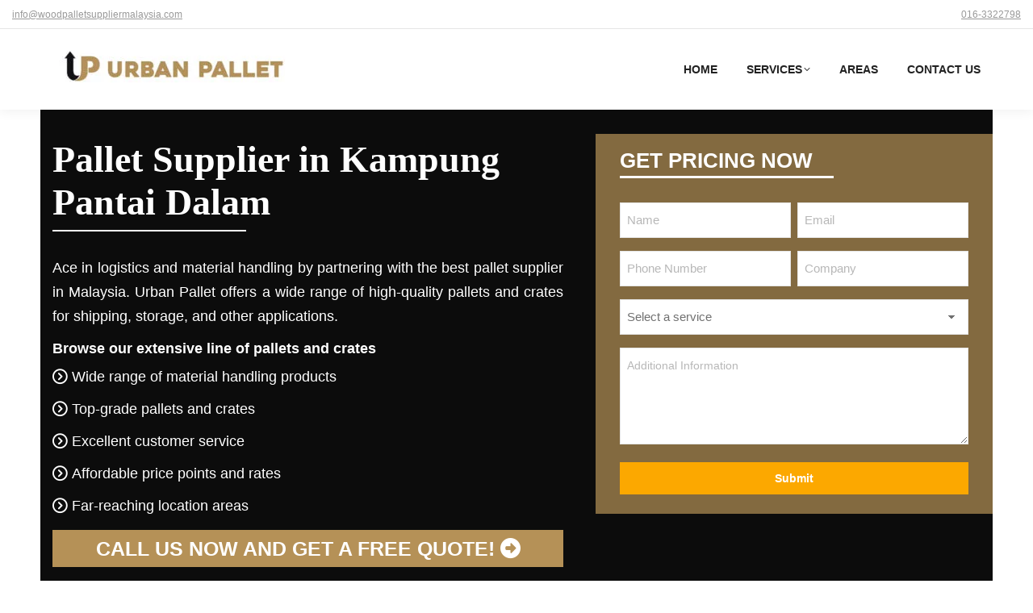

--- FILE ---
content_type: text/html; charset=utf-8
request_url: https://www.google.com/recaptcha/enterprise/anchor?ar=1&k=6Leiz7crAAAAAINQlVpmRBzjuVe27M5Ee92juUxE&co=aHR0cHM6Ly93d3cud29vZHBhbGxldHN1cHBsaWVybWFsYXlzaWEuY29tOjQ0Mw..&hl=en&v=PoyoqOPhxBO7pBk68S4YbpHZ&size=invisible&anchor-ms=20000&execute-ms=30000&cb=i2a8mw9kbt6r
body_size: 48632
content:
<!DOCTYPE HTML><html dir="ltr" lang="en"><head><meta http-equiv="Content-Type" content="text/html; charset=UTF-8">
<meta http-equiv="X-UA-Compatible" content="IE=edge">
<title>reCAPTCHA</title>
<style type="text/css">
/* cyrillic-ext */
@font-face {
  font-family: 'Roboto';
  font-style: normal;
  font-weight: 400;
  font-stretch: 100%;
  src: url(//fonts.gstatic.com/s/roboto/v48/KFO7CnqEu92Fr1ME7kSn66aGLdTylUAMa3GUBHMdazTgWw.woff2) format('woff2');
  unicode-range: U+0460-052F, U+1C80-1C8A, U+20B4, U+2DE0-2DFF, U+A640-A69F, U+FE2E-FE2F;
}
/* cyrillic */
@font-face {
  font-family: 'Roboto';
  font-style: normal;
  font-weight: 400;
  font-stretch: 100%;
  src: url(//fonts.gstatic.com/s/roboto/v48/KFO7CnqEu92Fr1ME7kSn66aGLdTylUAMa3iUBHMdazTgWw.woff2) format('woff2');
  unicode-range: U+0301, U+0400-045F, U+0490-0491, U+04B0-04B1, U+2116;
}
/* greek-ext */
@font-face {
  font-family: 'Roboto';
  font-style: normal;
  font-weight: 400;
  font-stretch: 100%;
  src: url(//fonts.gstatic.com/s/roboto/v48/KFO7CnqEu92Fr1ME7kSn66aGLdTylUAMa3CUBHMdazTgWw.woff2) format('woff2');
  unicode-range: U+1F00-1FFF;
}
/* greek */
@font-face {
  font-family: 'Roboto';
  font-style: normal;
  font-weight: 400;
  font-stretch: 100%;
  src: url(//fonts.gstatic.com/s/roboto/v48/KFO7CnqEu92Fr1ME7kSn66aGLdTylUAMa3-UBHMdazTgWw.woff2) format('woff2');
  unicode-range: U+0370-0377, U+037A-037F, U+0384-038A, U+038C, U+038E-03A1, U+03A3-03FF;
}
/* math */
@font-face {
  font-family: 'Roboto';
  font-style: normal;
  font-weight: 400;
  font-stretch: 100%;
  src: url(//fonts.gstatic.com/s/roboto/v48/KFO7CnqEu92Fr1ME7kSn66aGLdTylUAMawCUBHMdazTgWw.woff2) format('woff2');
  unicode-range: U+0302-0303, U+0305, U+0307-0308, U+0310, U+0312, U+0315, U+031A, U+0326-0327, U+032C, U+032F-0330, U+0332-0333, U+0338, U+033A, U+0346, U+034D, U+0391-03A1, U+03A3-03A9, U+03B1-03C9, U+03D1, U+03D5-03D6, U+03F0-03F1, U+03F4-03F5, U+2016-2017, U+2034-2038, U+203C, U+2040, U+2043, U+2047, U+2050, U+2057, U+205F, U+2070-2071, U+2074-208E, U+2090-209C, U+20D0-20DC, U+20E1, U+20E5-20EF, U+2100-2112, U+2114-2115, U+2117-2121, U+2123-214F, U+2190, U+2192, U+2194-21AE, U+21B0-21E5, U+21F1-21F2, U+21F4-2211, U+2213-2214, U+2216-22FF, U+2308-230B, U+2310, U+2319, U+231C-2321, U+2336-237A, U+237C, U+2395, U+239B-23B7, U+23D0, U+23DC-23E1, U+2474-2475, U+25AF, U+25B3, U+25B7, U+25BD, U+25C1, U+25CA, U+25CC, U+25FB, U+266D-266F, U+27C0-27FF, U+2900-2AFF, U+2B0E-2B11, U+2B30-2B4C, U+2BFE, U+3030, U+FF5B, U+FF5D, U+1D400-1D7FF, U+1EE00-1EEFF;
}
/* symbols */
@font-face {
  font-family: 'Roboto';
  font-style: normal;
  font-weight: 400;
  font-stretch: 100%;
  src: url(//fonts.gstatic.com/s/roboto/v48/KFO7CnqEu92Fr1ME7kSn66aGLdTylUAMaxKUBHMdazTgWw.woff2) format('woff2');
  unicode-range: U+0001-000C, U+000E-001F, U+007F-009F, U+20DD-20E0, U+20E2-20E4, U+2150-218F, U+2190, U+2192, U+2194-2199, U+21AF, U+21E6-21F0, U+21F3, U+2218-2219, U+2299, U+22C4-22C6, U+2300-243F, U+2440-244A, U+2460-24FF, U+25A0-27BF, U+2800-28FF, U+2921-2922, U+2981, U+29BF, U+29EB, U+2B00-2BFF, U+4DC0-4DFF, U+FFF9-FFFB, U+10140-1018E, U+10190-1019C, U+101A0, U+101D0-101FD, U+102E0-102FB, U+10E60-10E7E, U+1D2C0-1D2D3, U+1D2E0-1D37F, U+1F000-1F0FF, U+1F100-1F1AD, U+1F1E6-1F1FF, U+1F30D-1F30F, U+1F315, U+1F31C, U+1F31E, U+1F320-1F32C, U+1F336, U+1F378, U+1F37D, U+1F382, U+1F393-1F39F, U+1F3A7-1F3A8, U+1F3AC-1F3AF, U+1F3C2, U+1F3C4-1F3C6, U+1F3CA-1F3CE, U+1F3D4-1F3E0, U+1F3ED, U+1F3F1-1F3F3, U+1F3F5-1F3F7, U+1F408, U+1F415, U+1F41F, U+1F426, U+1F43F, U+1F441-1F442, U+1F444, U+1F446-1F449, U+1F44C-1F44E, U+1F453, U+1F46A, U+1F47D, U+1F4A3, U+1F4B0, U+1F4B3, U+1F4B9, U+1F4BB, U+1F4BF, U+1F4C8-1F4CB, U+1F4D6, U+1F4DA, U+1F4DF, U+1F4E3-1F4E6, U+1F4EA-1F4ED, U+1F4F7, U+1F4F9-1F4FB, U+1F4FD-1F4FE, U+1F503, U+1F507-1F50B, U+1F50D, U+1F512-1F513, U+1F53E-1F54A, U+1F54F-1F5FA, U+1F610, U+1F650-1F67F, U+1F687, U+1F68D, U+1F691, U+1F694, U+1F698, U+1F6AD, U+1F6B2, U+1F6B9-1F6BA, U+1F6BC, U+1F6C6-1F6CF, U+1F6D3-1F6D7, U+1F6E0-1F6EA, U+1F6F0-1F6F3, U+1F6F7-1F6FC, U+1F700-1F7FF, U+1F800-1F80B, U+1F810-1F847, U+1F850-1F859, U+1F860-1F887, U+1F890-1F8AD, U+1F8B0-1F8BB, U+1F8C0-1F8C1, U+1F900-1F90B, U+1F93B, U+1F946, U+1F984, U+1F996, U+1F9E9, U+1FA00-1FA6F, U+1FA70-1FA7C, U+1FA80-1FA89, U+1FA8F-1FAC6, U+1FACE-1FADC, U+1FADF-1FAE9, U+1FAF0-1FAF8, U+1FB00-1FBFF;
}
/* vietnamese */
@font-face {
  font-family: 'Roboto';
  font-style: normal;
  font-weight: 400;
  font-stretch: 100%;
  src: url(//fonts.gstatic.com/s/roboto/v48/KFO7CnqEu92Fr1ME7kSn66aGLdTylUAMa3OUBHMdazTgWw.woff2) format('woff2');
  unicode-range: U+0102-0103, U+0110-0111, U+0128-0129, U+0168-0169, U+01A0-01A1, U+01AF-01B0, U+0300-0301, U+0303-0304, U+0308-0309, U+0323, U+0329, U+1EA0-1EF9, U+20AB;
}
/* latin-ext */
@font-face {
  font-family: 'Roboto';
  font-style: normal;
  font-weight: 400;
  font-stretch: 100%;
  src: url(//fonts.gstatic.com/s/roboto/v48/KFO7CnqEu92Fr1ME7kSn66aGLdTylUAMa3KUBHMdazTgWw.woff2) format('woff2');
  unicode-range: U+0100-02BA, U+02BD-02C5, U+02C7-02CC, U+02CE-02D7, U+02DD-02FF, U+0304, U+0308, U+0329, U+1D00-1DBF, U+1E00-1E9F, U+1EF2-1EFF, U+2020, U+20A0-20AB, U+20AD-20C0, U+2113, U+2C60-2C7F, U+A720-A7FF;
}
/* latin */
@font-face {
  font-family: 'Roboto';
  font-style: normal;
  font-weight: 400;
  font-stretch: 100%;
  src: url(//fonts.gstatic.com/s/roboto/v48/KFO7CnqEu92Fr1ME7kSn66aGLdTylUAMa3yUBHMdazQ.woff2) format('woff2');
  unicode-range: U+0000-00FF, U+0131, U+0152-0153, U+02BB-02BC, U+02C6, U+02DA, U+02DC, U+0304, U+0308, U+0329, U+2000-206F, U+20AC, U+2122, U+2191, U+2193, U+2212, U+2215, U+FEFF, U+FFFD;
}
/* cyrillic-ext */
@font-face {
  font-family: 'Roboto';
  font-style: normal;
  font-weight: 500;
  font-stretch: 100%;
  src: url(//fonts.gstatic.com/s/roboto/v48/KFO7CnqEu92Fr1ME7kSn66aGLdTylUAMa3GUBHMdazTgWw.woff2) format('woff2');
  unicode-range: U+0460-052F, U+1C80-1C8A, U+20B4, U+2DE0-2DFF, U+A640-A69F, U+FE2E-FE2F;
}
/* cyrillic */
@font-face {
  font-family: 'Roboto';
  font-style: normal;
  font-weight: 500;
  font-stretch: 100%;
  src: url(//fonts.gstatic.com/s/roboto/v48/KFO7CnqEu92Fr1ME7kSn66aGLdTylUAMa3iUBHMdazTgWw.woff2) format('woff2');
  unicode-range: U+0301, U+0400-045F, U+0490-0491, U+04B0-04B1, U+2116;
}
/* greek-ext */
@font-face {
  font-family: 'Roboto';
  font-style: normal;
  font-weight: 500;
  font-stretch: 100%;
  src: url(//fonts.gstatic.com/s/roboto/v48/KFO7CnqEu92Fr1ME7kSn66aGLdTylUAMa3CUBHMdazTgWw.woff2) format('woff2');
  unicode-range: U+1F00-1FFF;
}
/* greek */
@font-face {
  font-family: 'Roboto';
  font-style: normal;
  font-weight: 500;
  font-stretch: 100%;
  src: url(//fonts.gstatic.com/s/roboto/v48/KFO7CnqEu92Fr1ME7kSn66aGLdTylUAMa3-UBHMdazTgWw.woff2) format('woff2');
  unicode-range: U+0370-0377, U+037A-037F, U+0384-038A, U+038C, U+038E-03A1, U+03A3-03FF;
}
/* math */
@font-face {
  font-family: 'Roboto';
  font-style: normal;
  font-weight: 500;
  font-stretch: 100%;
  src: url(//fonts.gstatic.com/s/roboto/v48/KFO7CnqEu92Fr1ME7kSn66aGLdTylUAMawCUBHMdazTgWw.woff2) format('woff2');
  unicode-range: U+0302-0303, U+0305, U+0307-0308, U+0310, U+0312, U+0315, U+031A, U+0326-0327, U+032C, U+032F-0330, U+0332-0333, U+0338, U+033A, U+0346, U+034D, U+0391-03A1, U+03A3-03A9, U+03B1-03C9, U+03D1, U+03D5-03D6, U+03F0-03F1, U+03F4-03F5, U+2016-2017, U+2034-2038, U+203C, U+2040, U+2043, U+2047, U+2050, U+2057, U+205F, U+2070-2071, U+2074-208E, U+2090-209C, U+20D0-20DC, U+20E1, U+20E5-20EF, U+2100-2112, U+2114-2115, U+2117-2121, U+2123-214F, U+2190, U+2192, U+2194-21AE, U+21B0-21E5, U+21F1-21F2, U+21F4-2211, U+2213-2214, U+2216-22FF, U+2308-230B, U+2310, U+2319, U+231C-2321, U+2336-237A, U+237C, U+2395, U+239B-23B7, U+23D0, U+23DC-23E1, U+2474-2475, U+25AF, U+25B3, U+25B7, U+25BD, U+25C1, U+25CA, U+25CC, U+25FB, U+266D-266F, U+27C0-27FF, U+2900-2AFF, U+2B0E-2B11, U+2B30-2B4C, U+2BFE, U+3030, U+FF5B, U+FF5D, U+1D400-1D7FF, U+1EE00-1EEFF;
}
/* symbols */
@font-face {
  font-family: 'Roboto';
  font-style: normal;
  font-weight: 500;
  font-stretch: 100%;
  src: url(//fonts.gstatic.com/s/roboto/v48/KFO7CnqEu92Fr1ME7kSn66aGLdTylUAMaxKUBHMdazTgWw.woff2) format('woff2');
  unicode-range: U+0001-000C, U+000E-001F, U+007F-009F, U+20DD-20E0, U+20E2-20E4, U+2150-218F, U+2190, U+2192, U+2194-2199, U+21AF, U+21E6-21F0, U+21F3, U+2218-2219, U+2299, U+22C4-22C6, U+2300-243F, U+2440-244A, U+2460-24FF, U+25A0-27BF, U+2800-28FF, U+2921-2922, U+2981, U+29BF, U+29EB, U+2B00-2BFF, U+4DC0-4DFF, U+FFF9-FFFB, U+10140-1018E, U+10190-1019C, U+101A0, U+101D0-101FD, U+102E0-102FB, U+10E60-10E7E, U+1D2C0-1D2D3, U+1D2E0-1D37F, U+1F000-1F0FF, U+1F100-1F1AD, U+1F1E6-1F1FF, U+1F30D-1F30F, U+1F315, U+1F31C, U+1F31E, U+1F320-1F32C, U+1F336, U+1F378, U+1F37D, U+1F382, U+1F393-1F39F, U+1F3A7-1F3A8, U+1F3AC-1F3AF, U+1F3C2, U+1F3C4-1F3C6, U+1F3CA-1F3CE, U+1F3D4-1F3E0, U+1F3ED, U+1F3F1-1F3F3, U+1F3F5-1F3F7, U+1F408, U+1F415, U+1F41F, U+1F426, U+1F43F, U+1F441-1F442, U+1F444, U+1F446-1F449, U+1F44C-1F44E, U+1F453, U+1F46A, U+1F47D, U+1F4A3, U+1F4B0, U+1F4B3, U+1F4B9, U+1F4BB, U+1F4BF, U+1F4C8-1F4CB, U+1F4D6, U+1F4DA, U+1F4DF, U+1F4E3-1F4E6, U+1F4EA-1F4ED, U+1F4F7, U+1F4F9-1F4FB, U+1F4FD-1F4FE, U+1F503, U+1F507-1F50B, U+1F50D, U+1F512-1F513, U+1F53E-1F54A, U+1F54F-1F5FA, U+1F610, U+1F650-1F67F, U+1F687, U+1F68D, U+1F691, U+1F694, U+1F698, U+1F6AD, U+1F6B2, U+1F6B9-1F6BA, U+1F6BC, U+1F6C6-1F6CF, U+1F6D3-1F6D7, U+1F6E0-1F6EA, U+1F6F0-1F6F3, U+1F6F7-1F6FC, U+1F700-1F7FF, U+1F800-1F80B, U+1F810-1F847, U+1F850-1F859, U+1F860-1F887, U+1F890-1F8AD, U+1F8B0-1F8BB, U+1F8C0-1F8C1, U+1F900-1F90B, U+1F93B, U+1F946, U+1F984, U+1F996, U+1F9E9, U+1FA00-1FA6F, U+1FA70-1FA7C, U+1FA80-1FA89, U+1FA8F-1FAC6, U+1FACE-1FADC, U+1FADF-1FAE9, U+1FAF0-1FAF8, U+1FB00-1FBFF;
}
/* vietnamese */
@font-face {
  font-family: 'Roboto';
  font-style: normal;
  font-weight: 500;
  font-stretch: 100%;
  src: url(//fonts.gstatic.com/s/roboto/v48/KFO7CnqEu92Fr1ME7kSn66aGLdTylUAMa3OUBHMdazTgWw.woff2) format('woff2');
  unicode-range: U+0102-0103, U+0110-0111, U+0128-0129, U+0168-0169, U+01A0-01A1, U+01AF-01B0, U+0300-0301, U+0303-0304, U+0308-0309, U+0323, U+0329, U+1EA0-1EF9, U+20AB;
}
/* latin-ext */
@font-face {
  font-family: 'Roboto';
  font-style: normal;
  font-weight: 500;
  font-stretch: 100%;
  src: url(//fonts.gstatic.com/s/roboto/v48/KFO7CnqEu92Fr1ME7kSn66aGLdTylUAMa3KUBHMdazTgWw.woff2) format('woff2');
  unicode-range: U+0100-02BA, U+02BD-02C5, U+02C7-02CC, U+02CE-02D7, U+02DD-02FF, U+0304, U+0308, U+0329, U+1D00-1DBF, U+1E00-1E9F, U+1EF2-1EFF, U+2020, U+20A0-20AB, U+20AD-20C0, U+2113, U+2C60-2C7F, U+A720-A7FF;
}
/* latin */
@font-face {
  font-family: 'Roboto';
  font-style: normal;
  font-weight: 500;
  font-stretch: 100%;
  src: url(//fonts.gstatic.com/s/roboto/v48/KFO7CnqEu92Fr1ME7kSn66aGLdTylUAMa3yUBHMdazQ.woff2) format('woff2');
  unicode-range: U+0000-00FF, U+0131, U+0152-0153, U+02BB-02BC, U+02C6, U+02DA, U+02DC, U+0304, U+0308, U+0329, U+2000-206F, U+20AC, U+2122, U+2191, U+2193, U+2212, U+2215, U+FEFF, U+FFFD;
}
/* cyrillic-ext */
@font-face {
  font-family: 'Roboto';
  font-style: normal;
  font-weight: 900;
  font-stretch: 100%;
  src: url(//fonts.gstatic.com/s/roboto/v48/KFO7CnqEu92Fr1ME7kSn66aGLdTylUAMa3GUBHMdazTgWw.woff2) format('woff2');
  unicode-range: U+0460-052F, U+1C80-1C8A, U+20B4, U+2DE0-2DFF, U+A640-A69F, U+FE2E-FE2F;
}
/* cyrillic */
@font-face {
  font-family: 'Roboto';
  font-style: normal;
  font-weight: 900;
  font-stretch: 100%;
  src: url(//fonts.gstatic.com/s/roboto/v48/KFO7CnqEu92Fr1ME7kSn66aGLdTylUAMa3iUBHMdazTgWw.woff2) format('woff2');
  unicode-range: U+0301, U+0400-045F, U+0490-0491, U+04B0-04B1, U+2116;
}
/* greek-ext */
@font-face {
  font-family: 'Roboto';
  font-style: normal;
  font-weight: 900;
  font-stretch: 100%;
  src: url(//fonts.gstatic.com/s/roboto/v48/KFO7CnqEu92Fr1ME7kSn66aGLdTylUAMa3CUBHMdazTgWw.woff2) format('woff2');
  unicode-range: U+1F00-1FFF;
}
/* greek */
@font-face {
  font-family: 'Roboto';
  font-style: normal;
  font-weight: 900;
  font-stretch: 100%;
  src: url(//fonts.gstatic.com/s/roboto/v48/KFO7CnqEu92Fr1ME7kSn66aGLdTylUAMa3-UBHMdazTgWw.woff2) format('woff2');
  unicode-range: U+0370-0377, U+037A-037F, U+0384-038A, U+038C, U+038E-03A1, U+03A3-03FF;
}
/* math */
@font-face {
  font-family: 'Roboto';
  font-style: normal;
  font-weight: 900;
  font-stretch: 100%;
  src: url(//fonts.gstatic.com/s/roboto/v48/KFO7CnqEu92Fr1ME7kSn66aGLdTylUAMawCUBHMdazTgWw.woff2) format('woff2');
  unicode-range: U+0302-0303, U+0305, U+0307-0308, U+0310, U+0312, U+0315, U+031A, U+0326-0327, U+032C, U+032F-0330, U+0332-0333, U+0338, U+033A, U+0346, U+034D, U+0391-03A1, U+03A3-03A9, U+03B1-03C9, U+03D1, U+03D5-03D6, U+03F0-03F1, U+03F4-03F5, U+2016-2017, U+2034-2038, U+203C, U+2040, U+2043, U+2047, U+2050, U+2057, U+205F, U+2070-2071, U+2074-208E, U+2090-209C, U+20D0-20DC, U+20E1, U+20E5-20EF, U+2100-2112, U+2114-2115, U+2117-2121, U+2123-214F, U+2190, U+2192, U+2194-21AE, U+21B0-21E5, U+21F1-21F2, U+21F4-2211, U+2213-2214, U+2216-22FF, U+2308-230B, U+2310, U+2319, U+231C-2321, U+2336-237A, U+237C, U+2395, U+239B-23B7, U+23D0, U+23DC-23E1, U+2474-2475, U+25AF, U+25B3, U+25B7, U+25BD, U+25C1, U+25CA, U+25CC, U+25FB, U+266D-266F, U+27C0-27FF, U+2900-2AFF, U+2B0E-2B11, U+2B30-2B4C, U+2BFE, U+3030, U+FF5B, U+FF5D, U+1D400-1D7FF, U+1EE00-1EEFF;
}
/* symbols */
@font-face {
  font-family: 'Roboto';
  font-style: normal;
  font-weight: 900;
  font-stretch: 100%;
  src: url(//fonts.gstatic.com/s/roboto/v48/KFO7CnqEu92Fr1ME7kSn66aGLdTylUAMaxKUBHMdazTgWw.woff2) format('woff2');
  unicode-range: U+0001-000C, U+000E-001F, U+007F-009F, U+20DD-20E0, U+20E2-20E4, U+2150-218F, U+2190, U+2192, U+2194-2199, U+21AF, U+21E6-21F0, U+21F3, U+2218-2219, U+2299, U+22C4-22C6, U+2300-243F, U+2440-244A, U+2460-24FF, U+25A0-27BF, U+2800-28FF, U+2921-2922, U+2981, U+29BF, U+29EB, U+2B00-2BFF, U+4DC0-4DFF, U+FFF9-FFFB, U+10140-1018E, U+10190-1019C, U+101A0, U+101D0-101FD, U+102E0-102FB, U+10E60-10E7E, U+1D2C0-1D2D3, U+1D2E0-1D37F, U+1F000-1F0FF, U+1F100-1F1AD, U+1F1E6-1F1FF, U+1F30D-1F30F, U+1F315, U+1F31C, U+1F31E, U+1F320-1F32C, U+1F336, U+1F378, U+1F37D, U+1F382, U+1F393-1F39F, U+1F3A7-1F3A8, U+1F3AC-1F3AF, U+1F3C2, U+1F3C4-1F3C6, U+1F3CA-1F3CE, U+1F3D4-1F3E0, U+1F3ED, U+1F3F1-1F3F3, U+1F3F5-1F3F7, U+1F408, U+1F415, U+1F41F, U+1F426, U+1F43F, U+1F441-1F442, U+1F444, U+1F446-1F449, U+1F44C-1F44E, U+1F453, U+1F46A, U+1F47D, U+1F4A3, U+1F4B0, U+1F4B3, U+1F4B9, U+1F4BB, U+1F4BF, U+1F4C8-1F4CB, U+1F4D6, U+1F4DA, U+1F4DF, U+1F4E3-1F4E6, U+1F4EA-1F4ED, U+1F4F7, U+1F4F9-1F4FB, U+1F4FD-1F4FE, U+1F503, U+1F507-1F50B, U+1F50D, U+1F512-1F513, U+1F53E-1F54A, U+1F54F-1F5FA, U+1F610, U+1F650-1F67F, U+1F687, U+1F68D, U+1F691, U+1F694, U+1F698, U+1F6AD, U+1F6B2, U+1F6B9-1F6BA, U+1F6BC, U+1F6C6-1F6CF, U+1F6D3-1F6D7, U+1F6E0-1F6EA, U+1F6F0-1F6F3, U+1F6F7-1F6FC, U+1F700-1F7FF, U+1F800-1F80B, U+1F810-1F847, U+1F850-1F859, U+1F860-1F887, U+1F890-1F8AD, U+1F8B0-1F8BB, U+1F8C0-1F8C1, U+1F900-1F90B, U+1F93B, U+1F946, U+1F984, U+1F996, U+1F9E9, U+1FA00-1FA6F, U+1FA70-1FA7C, U+1FA80-1FA89, U+1FA8F-1FAC6, U+1FACE-1FADC, U+1FADF-1FAE9, U+1FAF0-1FAF8, U+1FB00-1FBFF;
}
/* vietnamese */
@font-face {
  font-family: 'Roboto';
  font-style: normal;
  font-weight: 900;
  font-stretch: 100%;
  src: url(//fonts.gstatic.com/s/roboto/v48/KFO7CnqEu92Fr1ME7kSn66aGLdTylUAMa3OUBHMdazTgWw.woff2) format('woff2');
  unicode-range: U+0102-0103, U+0110-0111, U+0128-0129, U+0168-0169, U+01A0-01A1, U+01AF-01B0, U+0300-0301, U+0303-0304, U+0308-0309, U+0323, U+0329, U+1EA0-1EF9, U+20AB;
}
/* latin-ext */
@font-face {
  font-family: 'Roboto';
  font-style: normal;
  font-weight: 900;
  font-stretch: 100%;
  src: url(//fonts.gstatic.com/s/roboto/v48/KFO7CnqEu92Fr1ME7kSn66aGLdTylUAMa3KUBHMdazTgWw.woff2) format('woff2');
  unicode-range: U+0100-02BA, U+02BD-02C5, U+02C7-02CC, U+02CE-02D7, U+02DD-02FF, U+0304, U+0308, U+0329, U+1D00-1DBF, U+1E00-1E9F, U+1EF2-1EFF, U+2020, U+20A0-20AB, U+20AD-20C0, U+2113, U+2C60-2C7F, U+A720-A7FF;
}
/* latin */
@font-face {
  font-family: 'Roboto';
  font-style: normal;
  font-weight: 900;
  font-stretch: 100%;
  src: url(//fonts.gstatic.com/s/roboto/v48/KFO7CnqEu92Fr1ME7kSn66aGLdTylUAMa3yUBHMdazQ.woff2) format('woff2');
  unicode-range: U+0000-00FF, U+0131, U+0152-0153, U+02BB-02BC, U+02C6, U+02DA, U+02DC, U+0304, U+0308, U+0329, U+2000-206F, U+20AC, U+2122, U+2191, U+2193, U+2212, U+2215, U+FEFF, U+FFFD;
}

</style>
<link rel="stylesheet" type="text/css" href="https://www.gstatic.com/recaptcha/releases/PoyoqOPhxBO7pBk68S4YbpHZ/styles__ltr.css">
<script nonce="ZPLcvSxY7cm70MS2PUkrjQ" type="text/javascript">window['__recaptcha_api'] = 'https://www.google.com/recaptcha/enterprise/';</script>
<script type="text/javascript" src="https://www.gstatic.com/recaptcha/releases/PoyoqOPhxBO7pBk68S4YbpHZ/recaptcha__en.js" nonce="ZPLcvSxY7cm70MS2PUkrjQ">
      
    </script></head>
<body><div id="rc-anchor-alert" class="rc-anchor-alert"></div>
<input type="hidden" id="recaptcha-token" value="[base64]">
<script type="text/javascript" nonce="ZPLcvSxY7cm70MS2PUkrjQ">
      recaptcha.anchor.Main.init("[\x22ainput\x22,[\x22bgdata\x22,\x22\x22,\[base64]/[base64]/[base64]/[base64]/cjw8ejpyPj4+eil9Y2F0Y2gobCl7dGhyb3cgbDt9fSxIPWZ1bmN0aW9uKHcsdCx6KXtpZih3PT0xOTR8fHc9PTIwOCl0LnZbd10/dC52W3ddLmNvbmNhdCh6KTp0LnZbd109b2Yoeix0KTtlbHNle2lmKHQuYkImJnchPTMxNylyZXR1cm47dz09NjZ8fHc9PTEyMnx8dz09NDcwfHx3PT00NHx8dz09NDE2fHx3PT0zOTd8fHc9PTQyMXx8dz09Njh8fHc9PTcwfHx3PT0xODQ/[base64]/[base64]/[base64]/bmV3IGRbVl0oSlswXSk6cD09Mj9uZXcgZFtWXShKWzBdLEpbMV0pOnA9PTM/bmV3IGRbVl0oSlswXSxKWzFdLEpbMl0pOnA9PTQ/[base64]/[base64]/[base64]/[base64]\x22,\[base64]\x22,\[base64]/[base64]/Chk/Cq8KEw57CgsO9WsO3w7gYwpjCmMK/IkAfUzIqGcKXwqXCp0HDnlTCiwEswo0CwoLClsOoAMK/GAHDjX8Lb8OawqDCtUx+bmktwobClQh3w6B0UW3DnRzCnXE5M8Kaw4HDocKnw7o5DlrDoMOBwqfCgsO/AsOjesO/f8Kbw53DkFTDgirDscOxK8KQLA3CiDl2IMO2wo8jEMOywrssE8K8w6BOwpBrAsOuwqDDn8KpSTcKw7rDlsKvOjfDh1XChsOeETXDuhhWLU5zw7nCnWbDniTDuQgdR1/[base64]/Cp1vCvF3DlsO9w78KRcKrfsKDJG/CsBcfw6nChcO8wrBHw5/DjcKewqfDmlEeGsO0wqLCm8KJw6l/VcOETW3ChsOGFzzDm8KCccKmV3puRHN9w6ogV0NKUsOtWsKxw6bCoMKAw7IVQcK3ZcKgHQZrNMKCw6/[base64]/[base64]/DoAYKwo/CnsOPZlhFw75fdljCl8Ozw6fCghzDqDHDuTPCq8ObwpBBw6Eaw4TCpXLCgcKiJsKdw4M+bXBSw4tMwr8AcwsIPsK4w6IBwpHDmmtkwpXDvk7DhknCujY8wpDCksK7w7HCoDA9wpF6wqxuFcOFwobCjcOawpHCrMKic2MBwr3Co8KTQjbDisORw4AMw6HDoMK/w4FVLRfDlsKVDgzCpcKNw61DdhFXw75JMMOaw43Cl8ONX1EywposQcO4wqJRHCdbw6BkaE7Dn8KaZBLDqFQqcMKKw6rCqcOiw6HDvcO3w7lrw6HDjsK3w41Pw5/[base64]/CsmI2E8OSwr7DtnoRw7PColjCvcKSGFfDmcOLCmpUVWInGcKhwrfDj33Cj8OVw7/Dl1fDvMOBWwDDiAhhwoNvw5x6wqrCqMK+wr4IBMK3Tz/CjBHCjzLCoDLDrHESw4vDuMKmNAgQw4U6TsOYwqYRUMKpbnd/Y8OQI8O3V8OYwqbCrlrCrVg2AcOcKzbCj8KkwqDDjUBKwpEyMcOWM8Olw7/DqSNew6TDikt1w5jCg8K9wqjDjsOewr3Cr0PDohB1w6nCnTfChcKGFkY/w6fDvsKlHXbCrcK0w4QhEwDDglTCv8KiwrzCs0w5wovCkkHCvMO3w45XwpU7wq7CjSAqEMKNw47DvV4iLcO5Y8KPDTDDiMOxUTLCjsKDw6sqwocIHxjCicOgwrctFMK8wrg5e8KQUMKqHcK1BhJFw4ITwoREw5nDqkXDs0zCmcO7wp/Ch8KHGMKxw6zCgC/Dn8OtdcO5eBYzEwkyAcK1wqXCrykBw77CplbCmAnCgA5ywrjDocOAw6JvKWwew4/CiQLDgcKOJXEdw6hFQcOBw7g2wrV4w5jDlRDDhUxFwoRjwrgOw7vDucONwofDscKsw5ILJsKKw6HCuyHCnsOOS0bCiljCscOvMQTCncOjRmjCg8OVwrE4BGA2wqTDtSobcMO0ccO6wq/CpBvCtcKpXcOKwr/DrxJRKyLCtSbDnsKlwpldworCisOHw7jDnzbDgMKOw7DDqRRtwoHCoAvDq8KvLwoPKQPDl8OqVAzDnMKuwoEKw6fCk04Kw7N/[base64]/CrcK9d2wYw6zDpMKAwph8YcOHwrJPVAzCglogw73CncOIwrrDgE8dJz/CpXZdwpkBLMOkwrXCuzLDjMO4w7IZwqYww5lpw44iwo7DpsOhw5HCscOGM8KMw6Jjw6LDoSghYcOdDcOSw4/[base64]/w5UNw5UQw7HCi3zDrnkpw54RB33DlzUKNsO+wpjDh1EBw4vCmMOlamJowrbCqsKhw4LCp8O0FjYLwqEZwpfDsSQgTgnDvTjCtMOWw7TChBlSAMK6B8OQwo7DqHTCsW/CrMKsJHU4w7J5N3LDhMOUdsOww7HDtRDDpsKlw6I6H15jwpzCiMO5wqwNw5TDsX3CmS7DmUE/w5XDrMKDw7LDicKSw6jDuxcNw6g5WsKzAlHClTjDj2EDwooKJ2AdEcOuwpRzHxEwQ3rCoi3DksK5H8K2N2LCsBwFw5Riw4TDgFJrw7YLfQXCr8KbwrZ4w5fCisOIQWIxwqbDrcOZw7B/D8Kjw5ADw5XDnMOawqY9w5Vaw4TDmsKLcgDDlx3CtsOhPXFjwoZvAjbDr8KQNcKfwpR9w7tPw7DCjsKfw75iwpLCjcOHw4fCjxx4aAfCocKYwqzCrmR+w4BrwpPCi0NmwpfCgUvCoMKTw757w5/DlsOXwrsGcsOdXMOzw5HDmsOpwptgaGYow7Raw6XDrArCkiQXYSENOFDDtsKMScKZwrRxKcOvccKeZR5hV8OQIBMpwqZCw6JDU8KvU8Kjwr/Cj0rDoC9fNsOlwoDDhgdffMKYKsOeTFUCw6nDlcOFHG3Dg8Knw7dnfHPDmcOvw5kQDMO/[base64]/Cv8O8w7fCrgkcwrrCqHjCvcKowoJGQA7Du8OPwpzCocKuwrdEwpLDsxEpSkTDnRTCp2ARbGfDuy8PwovDuyELAsK5CnxNYMKKwofDjsOiw5TDqWkKa8KhIMKdO8O8w70hPMKdAMKgwq/Dm1jDtMOBwoRewp/[base64]/w4XClh9BCcKkw4nDusKfwrcOwo/[base64]/DkHDDs8KaEjPCrcKww5PCtsK4GE9aMlxRfcKTw4hXWTjCmlgOw7rDoFp+w7EDwqLDlMOBJ8O8w6/DpcKSCWrCosOJGcKKwrdGwozDgMKWNznDnX8+w7rDjGwpSMK8V2VWw5LCicOUw5rDisK0LHDCpiEHNMOpA8KaW8ODw6pAMzLDhsO+w5HDjcOKwp3CncKgw4EhKMO/[base64]/[base64]/[base64]/[base64]/[base64]/aCLCrHTChMOhwpPDmcOVccOfwo7CtsKaw57Dl1AVw5Ebw59UPi0tYCIawpnDh13Dg2XCiCvCvyjDr2bCryDDjcOrwoYYcUnChzFoBsOjwrkawozDrMK5wrM/w6Y1FsO+PsKQwpgfHcK4wpTCmsKyw6FDw49tw5ESwplUXsOfwqNOVRfCrUA/w6jCrgzCiMOfwqU6CnnChyJcwodAwrwdGsKRbcO+wokNw5sUw5d2wpxqUVzDtjTCp3jDoEdSw5fDqMK7ZcO9w5XDgcK/[base64]/wqY0wqBlbyoqaMKDw5UzaMK0w7/DsMOQw50tDTfCo8OTVMKwwqrDsGjChy9XwrdnwrJmwplidMOQXMOhw6wiXjzDon/CtSnCk8OGBGRoQQg1w43Dg3s4B8KNwpZ7wqg5wpzCjUfDg8OecMKfX8KoNMKBwowiwp1bd2Qbb2F6wp1Iw48ew6ccaRHDicKuL8Okw5hFwr3ClMK1w6bDrUliwpnCrsK/C8KBwonCq8KRCnbClUfCqcKFwrHDqsKnfMOsBWLCn8KjwoPDgCDCmsOqLz7CkMKbf0M6wrZtw5TDh3LCqnLDu8Kaw68zAnfDmVfDisKDbsKEVMOrVsOaYyvDp3oww4F6ccOGRwdVTCJ/wqbCpMKrAW3DrsOAw6vDq8OEQl8HcBzDmcOBQcOycCc8JE8ewpjCgAFnw6vDp8OpHgYpw5fCiMKtwrsyw7Agw5HCiGhCw4AtFDxiw7zDm8Kkw5bCp1/DsExKcMOie8ORwp7DucOFw4cBJyRHXAk3YcOjVcORKMOSCwfCk8KIb8KoMcKzwpjDngXCqQE2aVA+w57DgMKXFAvChcKfLl/CkcKuQxjDgg/Dn3fDlC3CvMK4w5gFw6XCilxRfWDDkcOgUsKgwr1gck/CrcKUNj0lwq0PCxgANGk+worCvMOPwq5bwqLCgsOfNcOAAMKGBjXDk8KXBMOhGMO5w7xVdATCg8OtO8O9AsK+w7FHOhUlwpDDolNwSMO4wrXCi8KNwpRZwrbChmtbXiVRPcO7B8ODw7hIwpd2Y8K2Tm9Zwq/CqULCs1PCp8Ojw6nCrsKmwrIaw58kNcOhw5nCi8KLd3vCkxxNwqvDnnMCw6J1fsKoUMO4AgMNw79VWMOjw7TCmsKEKsK7BsKHwqljQXbCjsOaBMKpXcK2HCkuwpZow58iZsObwofCqcOCwoZRDMObRToBw607wpbCl1rDnMKBw5ouwpPDq8KQI8KQKsK4Tg1Ywod/DTjCiMKrOE8Sw77Dp8KzIcOWLhjDsFHCmSRURMK4TMK6fMOGM8KIRcOfY8Oyw7vCtRzDrhrDusKsZljChXTCuMOwXcKYwp7ClMO6w55/[base64]/[base64]/DiMOVL1ZvwojDscOSw4pxVhFqwojDsT3DsMKqfibCkMKJw6zCtMK8wpPCg8KNwpk9wonCgmnCsw3CrQPDs8KNEDrDnMKkGMOSRsO5M30ww5LDl23DkhQnw67Cp8OUwrtxGMKMIQpxIsK+w7Uowr7CvsO5JcKHZRxNw7zDrkHDsncqACPDlcKCwrpvw4cWwp/DmW3CrcOFP8KWwqglOMOkBMKXw5zDo3MbEcOCdW7CjyPDiwEfbMOtwrXDskAKXMKEwrlqEsO8HzTDocKQYcO0YMO7THrCs8O5DMK/CHwLOXnDnMKXOsKDwpJsPndow4leXsKMw4nDkMOCEcKrwpNbb3HDrEPCmVFVDcKlMsKPw4zDrz3Ct8KrEsOdJXrCvMOEHkAVeybCvS/[base64]/w4J7RVM1I8Klw4XDijHDjDBSXXDDrMOmWMKBwqjDt8KJwrfCvsKpw6bDigVZw54FGsKrUsKHw7zCrG44wq0BQMKzeMOMw5TCm8Onw4d1ZMKQwrUfecO/SQlaw6vCiMOiworDnBUFVnNAQ8K1wpjDvigBw40FcMKywpVlQsK0w67Dnl9Iwos3wqp+wowCwonCrk/CosKRLCbCp2rDm8ORGETCicKsRkLCpcOKW1kLw5/CmlHDk8OzUMKzbxHDo8KJw4PCtMK1w4bDp34DYyVHW8KWS05Xw6o+TMOOwrc8ITJHwpjCvz1WejUzwrbCncOqIsOGwrZtwoJrwoIdwrTDuS18CRdLPTJ0ATXCqMOjXiYKCHrDmUTDnjPDu8OTGH1APX8yacK7wr/DnkJLKEcpw7TClcOIB8Odw7UiV8OjDngSNlDCuMKCETXCi2RsQcK7w7XCs8OyDMKcJcOTKx/DjsOWwoTCnhHDqWBFbMKPwqbDvcO9w5Vrw6VZw7DCrkHDmDZYGMOuwqHCksOMBFB5eMKcw41/wojDln7Cj8KmTEc9wpASwoFla8KmaAY0Q8ODT8Otw5fCmBl2wp12wr/CkHQjw58Ew43DhsOuW8Kpw6/DghNOw5NSD2ksw4TDt8KZw57CicKFWRLCuW7Cm8ObOyUYOSLDgsKce8KFSQt0Zx1wOiDDi8O5HlU3IGxuwo7CvyrCusKjw7RDwrnCh2M7wrVMwrdzRXbDvMOdEsOSwoPCtsKfbcOeecK3NhVFYh1tJG9fw6vCszXCiFgIZRfDqsKDL2TDnsKJZG/DlAAsQ8KqRhTDtMKawqXDrkQnecKOfcOQwo0JwrHCtcODZTktwrjCpsOMwqgjcHvCvsKMw5VBw6HCnMOZKMOkTiZKwozCoMONw6Ihw4fDgk3DtQxUfsOzw7tiLzkJQ8OQWsOow5TDtsOcwrzCvcK4w71XwpjCp8OSQ8OaKMOnVhLCjMOBwqJewqchwr4CXh/CjGrCsw54YsOyTGjCm8K5IcKlHX3Dg8KSQcOvfmvCvcO6fybCrwrDtMOJTcKBMjnCh8KeSmFNUixfAcOAPw1Jw7xSSMO6w6Znw6zDgU4TwoXDl8OTw7TDsMOHN8KiUXknIBZ2by3DnsK8GVVQUcK9clzDs8Khw6DDojcxw5/[base64]/Cg1pxwpp2NAxFUsKdXcO3FmlZIBkHHMOiwqzDsjTDlsOpw6PDlGrCocKRwpYzGnvCrMKmAsKXWUBKw71twqHCocKCwr/CjMKxw4xTTsOfw5hhbcOVZVx4c3HCqWzDlWTDqMKLwr3DtcK+wo3CkCRBNMOAWSLDh8KTwpdmElPDgVTDnVzCosK2wo7CrsORw7RicGPCqSjCgWBUUcK/w77DhXbCvmrCrHNtH8OlwqxqCzUQF8KUwqkNw4DChMONw4B+wpTDpwsdwoDCjTzCvMKHwrZ7f2/CizLDg1rCmBDDg8Oaw4NfwqTCoEB7FMK2dC3DtjlLADzCnyXDlsOqw4fCnMKSwrvDnBXDg38wecK7w5HCq8OSP8K4wqYwwqTDncK3wpFKwolNw6J9KsOfwo0WfMORwqNPw4NWf8O0w7Flw4LCiwhPwo/CpMKLTTHDrGZvNBLCrsOSSMO7w7zCmcKbwqQqB3DDmsOXw7PCl8KjJMKlL0XDqU5Gw6Bww7DCqMKNwojClMORW8Orw6Riw6M/[base64]/[base64]/[base64]/wohEAsKXw5BPw4lgwr0nw50OwqMew63CuMK7LATCvlJ5wqs2wprDhn3DqQojw5hHwqAmw7otwoDDpwItcMKGZsOww7zDusOpw5t4woHDncOSworDolcFwqJow4/DtT3DvlvDi13DuWLCpcKxw5XDucOcGHQYw694wrnDg3rDkcKtwr7CizNiD2fCuMO4ansuFMKiQlkJw5nCvmLCiMKpBCjCucO6I8O9w57CusOvw4jDu8KSwp7CpmxiwooPIMKYw4w0wpFZwqzCuBvDpMOYaizChsOUc3zDr8OAdlhiBsKLecKHwp/Dv8Otw5vDt2gqA2jCs8KKwpFswrHDiGTCqMOpw4/DosOwwqwWwqTCusOJQR3CilsDDWTCuXFXw4tOM0DDvjTDvsKRZj/[base64]/Dr8O6RAogwq3CgEHCmmrCnMK9wobDscKEdirCjiXClyRXYF7Ci2XDgz/CjMOqJxHDgMKMw4rCq3kxw6VBw7TCkD7CmMKLWMOKw7zDo8OfwqDCtBA/w6vDqBxDw6vCqcODwqrChUNvwqTCgHDCv8KQNsKlwoPCm3Iiwrw/UmDCgcKmwoYswqBsczthwqrDvFtnwqJUwqzDsywHEAonw509wozDgFscwqoKw4/CqQvDncO8KsKrwpjDksOUI8Otw6dRa8KYwpAqwpwUw4XDnMOvPlIbw6rCg8Obwq9Iw6fCrQvCgMKfKCPDlUdLw6DDl8KiwqlcwoBCfMKRPAtvNnhWD8KuMsKywp4neSbCv8OoWnDCmcOvworCq8KDw7MeRsO4K8OrUcO6Yldmw4olDznDssKTw55Sw7cwSzVkwpXDkS/DhsOFw6N2woN2VcOaIsKiwpcUwqgAwp7Du07DsMKNAA1KwpXCsxTChnHCk3rDnVbCqhLCvsOiwohoeMOWcGVGIMKoe8KfBzp3DyjCtHzDh8O8w5jCmixtwq4cSHwzwpM4w61nwqDChj/CpFdmwoAwX3zDhsKOw5/[base64]/ChcOqw6bDt8K6w4BdeVsUwrTCmnrDiMKCfGNQTMObdiNpw4vDh8Oww5jDsjd3wqQkw4E1wrbCu8KoFnV2w4TDgMOzRsKAw6xOPx3CjsOuDnJHw6x4WcKiwr7DixvCl0rCgMO2HE7DrcKhw67DlMOjdkDCusOiw78YTGzChsOvwpRxwpbCoHxgUl/[base64]/CqQDCmMO4CMOBesO9wrvCnignOwFLKRLCsn7CgT3DrHTCoXcjPVEPVMKKWBjCmGzDlGbDkMKVwoTDosKkCsO4wrU0J8KbLcOfwo/DnlXCtBJADMOYwrsBIGB+RHwuMMOaXEDCssOPw4Ubw51RwrB/DnLDnmHDlsK6w4nCs1hNw5fCunkmw6HDmRzCklIvMCTCjcKRw6zCqcKJw7pww6vDjzbCiMOqw6vCim/CnjvCt8OqUExAGcOJwpwBwqvDmlsWw5NWwr5jPcOfw4kFTyDCpsKZwqxiwroLZMODT8K+wolQw6cfw6pAw6DCsjHDqcOpaV/[base64]/O1BuwqTCu8OPaMOSwpFBVxnCpGPCg8KqSgQGwpA5BcKlDhvDtMK2WBtGw4DDssKeO1VVO8KqwoVrNg5eCMK/ZXLCqHXDlhJeVV/Dhgkmw5t/wo8oLAYWAQjDhMOSw7sUYMOuKl0UC8KGd0RvwoMMw53DrEVcRkrCkh7DjcKhAsK0wrXChGdye8OowoVXNMKtPD3Cn1QVJXJMNwLCpsOZw5rCo8K0wp/DqsOWeMK7XFArw73CnXNQwrw+XsKddnLCnMOpwpbCoMODw6jDnMOIK8ORL8OXw5nDnwvCjMKcw7l4NE1Iwq7DrsOWVMO5M8KXEsKXwp06DmpGRSZgQ0HDsC3DqkrDtsKBwpzDlFnDlMKLH8KSR8OvaxQBwrc6Jn09wooqwoPChcOXwphTdQHDv8O7wp/Dj03DqcODw7lUesO9w5h1KcOydxrCigpfwohgSF7Dsz7CvCzCi8OZO8KvCnbDhcOBwrzDj0tbw5/ClMOhwoLDvMOXfMKrAXVMEMKrw4pNKxXCpXHCv13Dg8OnJnsWwo1KdjleWsK7wpfDqcKvc07DjnE1aDxdGF/Cnw8AMhDDnm7Dmix+JGHCvcOmwqLDl8Kmw4TCgHdKwrPCvcOew4ltP8O8AcObw6gXw6cnw5LDisODw7t6RV0xV8ORSjEyw6N0wpw2RSdOSCHCum7CvcK/wrxkGAwRwobCscOZw4crw5nCmsOMwpcCZcOIRiXDgwQeSDLDhnXDj8OYwqMVw6RJJCg0wq/CvwBDe3taRMOtw77DjwzDrMOUHMOMJRBbQVLCvkDClsKxw7bCrSPCq8KSScKowqYOwrjCqcO0w70DJcK9O8OKw5LCnhNqEynDigrCsFHDvMOMYMO1a3R6w6RRfVjChcKnGcKmw4UTwr4kw7ESwpzDr8Kpwp/[base64]/DtWByDRPDoQZVamXDrEpfw50jbsOywpRod8KHwpY+wpkFMcKgK8Kqw73DusKtwpQoIW7DrEDClXM4dl06w6Iaw5XDsMKow5A7NsOiw53Co17Ch2zDqwbCm8K7wrs9w6bCm8ObMsOYLcKmw608wrwBaybCqsKiwpfCsMKnLX7Dj8Kgwr/Dhh01w4lGw60Iw4YKLWVJw4HDoMKcWzo+wptUcQR2D8KlU8Ofwrk+dGvDhcOCdGnCvHxlAMO9JzfDjcOtHcKUcz98YkbDmcKRelBTw5zCvQzCpcOHIjTDosKHUXNqw5dWwqcYw7Y6woNoX8KxDkLDlMK8DMOMNHMbwp/DiCzCssOIw7liw7hcVsOww6www55TwqPDu8Oswo8/Hnt1wq3DjcKzTsKofAvDgD5KwrjCo8K1w68ABzZ2w4DDv8O3cxVsw7HDqcKke8OYw6vDjWNYVV/Cm8O9TsKpwpzDgDnDl8KmwqzCp8KTG3JuNcKEwoEqw5nCkMKgwrnDuBTDssKNw6k3c8OQwqtLHMKywrtPBcO1KcKCw55ZFsK/KsOAwo/Ds3A+w6dwwq4vwqgLRMO8w5p6wr0xw4N8wpPDrsOhwqJeDFHDhcKew4UWe8Kew4sawr54w63Dq3/CnXoswpTDhcOKwrNFw6k5cMKufcK/wrDClxDCsQHCilvCkcOrA8OLTMOeMsKob8Kfw7Frw6/DvcKyw5nCosOYw6zDkMO4ZB8BwrpRcMO2OhfDmcKfR1HDn3IHC8KiEcONKcKUw58hwp8Tw6IawqdORQUoSxnCjGEowq3DrcKIRg7DrF/DrsKBwpw5wpDCnEjCrMObE8KmYQUJNsKSbsO0LxfDj0jDkElyRcKIw5jDvMKuwojClAfDmMOkwo3DohnCtF9Lw5AlwqEOw7g6wq3DpcK2w4DCiMOSwoMtHTYEMyXCnsO/wqoJX8KuTn86wqA1w6bCo8Kmwo0cw7BRwrbCl8Ocw63CgcOLw6s2FErDgGLCswI4w7ouw45Gw6DDqGg1wpcBZcKuecKPwqDCvSx/[base64]/w47Dj0XCrsKeRBnDosKScVXDrMOLAC3CqTzDh2AKS8Kiw7skw4nDrDfCqMK/wq7Do8OdW8OMwrRvw5/DpcOJwpZTwqHCg8KFUsOrw6c7WMOkYCB6wqPCmMKtwoMIE3zDl0/CqCsDeSFGw4nClMOiwprCucKhVsKOw7vCikAgaMKhwrliw5zCrcK/[base64]/[base64]/CksO/CcKQw7zDtHnDqD/DmsObw644wqTDqCDCocOSeMKzB27ClMKAC8K2OcK9w6xKwq8xw4BZYjnCukzCu3XDicOiCxxbGDbCnlMGwo8wfiTCqcKVYCIsasKQw4hQwqjCk2/Ds8Oaw4l1w6PCk8OAwpg9UsO8wrZKwrfDocKvSRHCtjzDvMKzwrtcBCHCvcOPAx3Ds8OnRsOfSgtIK8KYwq3DscKwa2XDl8OZwrUlRkDDn8O0LCvCusOhVB3Co8Kawo5pwoTDu0/[base64]/Ch8OzfcODFgDDhsOIPHYyRsKEWcOVw57CsMK4Zx9hwr3Ctw/DnmXDuMOhwpvDvABEw6oBKDTCnT7DtsKMwrgmNSwnBCDDilvChS/[base64]/DgkDDtVfCrMK/[base64]/DgsKBw71EwoDCl3LDlmlMFURbw6s6w6zCqEvCkGfClmBhQ3cKWsKfAMObwqPCsCHDii7DncODc1R/RcOPfHIMw4QNBFkew7NmwrrCncOFwrbDnsOTSHdTw4PCgcKyw7R3GsO6CFfCiMKhw50kwogvRgjDnMO4KT9bLR/[base64]/PzPCh8KdYV/[base64]/w7l0K1rDsMKOYMKLw79ywp/DncKnS2fCikdyWQNRKMKlw43DnXbCr8OMwoYba1diwq9WGMKNQMKgwo5takgSS8KnwoQ4OltKPCfDkTbDlcOxNcOgw7YHw45mZMOXw6kINsOtwqAlHhXDscKSWMOow6HDrMOCwrDCohnDssOUw6soXMOZVsOoSjjCrQzDgcKmB0bDgcKuGsOPQl/DhMObeyl1w7nCjcKZIMOsZR3CjiDDl8KUwp/DmEUYfnw8wrE/wqcvw5nDp2LDusKKwrHDg0cHAURMwpoILFQhWBDDg8OTNsKTZG5pR2XDlMK/GwPDjcKafEHDgsOwEcO3wqo9wqVZYDvCo8ORwo7CrsOzwrrDkcOew6fDh8Ouw4XCsMKVFcOiVFPCk2DCi8KTX8OcwqheZBdEShjDoiJhfmPCkG4Cw7MIPk5FLsOew4LDsMOOw63CvSzCsiHChFFRH8O4WsKzw5phBkPDmXFxw7cpwqDChh1wwqPCgS7Dk3ckfijDsQ/DuhRew54FTcKyG8KMDlnDiMKYwp7Cu8Kowr3DiMKWJcKmfMO/wqFRwpDDj8KIwrY1wobDgMKvV3XCmx8Swo/DsQzDrHbCgsO0w6BtwrrCjDfCtglldsO1w53CvcKNL0TDi8KEw6YywofDlR/Cm8ODL8O7woDDscO/woAvNsKXP8Oww73CuSHCjsO0w7zCqxXCgR40U8OeGMKMacK3w7Iqwo/DrXQoOMOlwprCr319SMOFw5HCtMO4KMK3w5jDhMOkw78ofDF8woUNSsKdw5TDugMewr3Dl0fCnUHDpcKSw6EXc8OywrF6Kx9nw4/Dr1BOTnszA8KJUcO/dwvCiW/Cu0w/GDchw5rCrmY9A8KBVsOrQFbDqXVcLsK5w40gRMOpwqIheMOuwrrCpVIhZA9BLC0gMcKiw6rCvcKwXsKNwowVw5rCgD7DnQYMw5fCnFjCnsKDw4I3w7fDkwnCmE9lwoEQw4HDtiYHwoA8wrnCvVPCqTV/M2NEa3xswqbCocO+AsKSXBghZcKowoHCscOEw4/CqMOYwqoJCDzCixEhw58uZcOiwp3ChWrDr8K8w7oSw5TDl8KKcx/[base64]/[base64]/EMKSwrnDsQjDiGJrwrZxw5wOwoDCsHpqw5DDo3DDo8OiRHYMPHFVw6HDh3cjw5pDCBs1Rj5/[base64]/[base64]/acOBw5J2RX81w4DCmAvDhwpaV1jCskrDoWpjbcOdSRRhwosNw6sOwp7DmknDvDTCucO6Y14fYcOWczHDvi4GfVxtwrLCrMK3dBFoZsO6SsKEwodgw5jDmMOmwqd/YSBKOAtVBMOqaMK4RsOjJS/[base64]/CmF/DuMOBEjjCjQVPw7bCv8KQw6HDj3M6w6ZDABLCmCt8wo3DlMORCMKrRic2WnTDpTzDqMOFwqHDjsK0worDosObwp1iw7DCg8OjdDIXwr5twpvCmFzDhsOaw4hUXMORw44eM8KYw51Pw5YBKH/DmcKsD8K3dcKGwpXCqMOSw6RIISJkwrDCvVccFSfCp8KyZExcwrbDgsOjwqQLUcKwOl5HG8KHPcOHwqPCksKfWcKKwp/DhcKZQ8KsDMOBbzYYw4E0eDg0HsOpJUksUkbCssOkw5gWW3pWD8KBw5/[base64]/wqdXTHc0w4vCpMKmPXVqwpUPw4xjw4bCuhzCvEnCq8KEdArDhHzCq8OeCcKaw6AwZsKDJxXDucKkw7/DnxjDrD/DojkIwrzCixjCtcORQMKISj1iQnHCvMOVw7l9w45Ywoltw4HDucKuUcKVccKFwrBnexR8eMO5Ty0bwq0eQEQswq8swoZzYRYYCSRRwp7DtjnDolfDpcOGwoEHw6vCmTjDpsObTj/DmU5UwrDCgiN/Ri/CmVVpw4PDuF00worCiMO/w5fDn1/CuBTCp2tdfAIdw7/CkxQlwpjCgcOrwozDvXUDwrlaDg/DlWBEw73DqcKxJifCncKzUS/CgkXDr8KpwqHDo8KowqTCrsKbZUzCl8KUGgVwIcKWwoTDrz0eYWUKZcKlD8K9YF3DkGPCn8O3ZX7CksOpCsKlS8Kqw6VxJcOeaMOYN2F1E8KqwoNEVHnDicO/WsO0S8O6SHLDhsO0w5TCo8O8C2TDpwNDw48lw4/Cm8KFw7R/wqpQw6/Co8Omwrtvw4Yuw5MZw4bDgcKdwonDrSPClsOfAyDDu3zCkB/DoQPCvsO/DMOoPcOCw5PCksKwOg/CssOIw5Q4cE3CoMOVRsKXBMOza8O0bmTCqyrCqR7CtwE3PjkDV1AYw5w8w4bCrxLDi8KCaE0VZjnDmcKnw60Rw55TV0DChMO3wpzCmcO+w5vChnDDh8OSw6oEwoPDlcKpw75EJAjDpsOTVcK2PcKHT8KbH8KWUsKHVStXPhzCghvDgcONanjDusKCw67Ci8K2w5/CmzjDqhQRw6fCgH0IXi/[base64]/CtcKVc8Oew4fDrMKZw5dvwokxEMKLE3HCncK7w6HCo8KdwoshC8KPBw7Ck8KowoLDmndlJMKBBi3CqFrDpcOoOkcOw55MMcO0wo3CoFNMAWxJwojClwXDvcKiw7nCnAHCssOpNj/DgVoqw41xw7jCiWDDosOfw4bCqMKdd2UjV8K7S10Tw5zDkMOwZDoMwrgWwq/CkMKkZEQzFsOLwrsHJ8KAPQd1w4LDiMKawr9jU8OGaMKewqMswq0/f8Oaw6s3w4HClMOeJUrDtMKNw6Nmw4pLw5LCvMKYBG9GO8OxBMKyD1fDigXDm8KUw7MfwpNHwpDCm2wKNHbCiMKuwqbCpcKcw7nCtnkQPG4Qw7hzw63CpEVHDWXDsk/DvMOfwpnDkzHCgsONNGDCisKARhTDksKnw7QGYcO0w5HCs0PDmcORNsKNPsO9wovDiVXCvcKQRsOPw5DDuQtdw6xta8OHwrvDsRkqwpAcwoXCnGbDqD1Ow6rDmW7Dgy4pEMKIEAjCv3lTPsKcVVs3GcKmPMOFSS/CrSvDk8O7bVlHw7t8wpMcFcKSw6bCt8KfZljCj8OZw4wtw7c3wqp6RwjChcO7wr8FwpfCrT7CgRfCrsOwecKIYDhEcQ9Ow7bDkxgzw5PDgcOQw5nDrwR0ckLCnMO5C8KRwrNARH0YTcKma8OWAD09SXbDocOJeF19wqlwwrE4E8OTw5PDq8K9BMO2w54/S8OEwrjDv3/[base64]/wowmRcOJGcK9KsOuJE/Cs17Cj0nCosO4AALCqsKVIFDDk8ORTsKKb8K4J8O/w5jDqC/DocKowqdPFMOkWsOSAEgmZcO6w4PClMKiw7wVwq3DlCLChsOrFQXDusKkVHNiw5HDh8Kkw6A4w4XChHTCoMOOw6EWwofDqsKzE8Kvw58mfl8LEVPDn8KGGcKQwpLChnDDp8KowoTDoMKJwq7DuHYvZHrDjxHCpFlbAih/w7EmEsK9B3J5w53CpQ/Cu37CrcKCLMO0wpQvWcO7wq3CsH3DpC8zw6nCg8K9ZVEow4/DsV1NUcKSJE7DkMORGcOGwqs9wqk7w59Ew73DpibCm8Kew6A+wo7DlcKzw4kKQjbCmnnCoMOHw59Dw7TCpWLCgMOcwoDCo31ZdMK6wrFUw5M8w6FsWH3DtUN7ambCs8OYwr7ClXhIwqAEwoorwq/CnMOEdMKPD0HDt8Ocw4nDvMOSDcKRb0fDqytVVsKoC1ZJw5/[base64]/wpPCqcOew7dRPEFUD8KEYQU6wo4cJsOXCCHCmsORwoNiw6nDtcOAUcKaworDtFXCvGwSwr/DocOSw4TDi03Dk8O9wq/CpMOTFMKfHcK1bMOfwoTDtMOPF8Klw5zCqcO3wqQdahnDlnjDkgVBw712DMO0w7onMMO0w6t0d8KnJcK7wqksw64/B1PClMKvXBzDnSjChDPCu8KePcOCwo88wpvDpShiNjNwwpJdw68eN8O3YmfCsAJYZTDDq8KZw5k9fMO/[base64]/DkT8NWGcwwoUuwpInwpV2w7Fww63CqsKeSsKEwqHCthpkw6YswqXCvyMuw4l5w4/Ct8OROzbCggJtF8OcwoJJw6QPw7/CgAnDvsKlw50bHGZXwropw4lawrczKT4Rw4bDrsKRHsOiw5rCmUVKwqExVhpAw6jCrMKMwrVhw73DgToow4zDiwpTT8OLE8OTw7/[base64]/w7NgccKXw6XDrAUVw6LCixQSPBPDkcOiw7bCjMO/[base64]/DrTYUP8OUw54ywqLChxfDnBPDhcKlwqt5CWw3VsO0WxjCjcKIHyvDpcO3w6kSwph7EsOWw4RGXsKsYDBUH8OOw5/Cp2x/w4vCuErDkzbCry7DscOjwo0nw5zDogTCvTNEwrp/w5/DjsO7w7QIbEjCi8OZcRgtaFlewphWE03Dp8OaCcKXKktuwrY/wp1KBsOKUMONw7rCkMKywrrDqH0RXcKyRCXCgjQLFyEjwqBcbVZUTcKYO3pZY1hTVkJpSyIfU8O2WCVRwq/[base64]/CsGkcw7zCtMOhw5PDk2cqw6PDmy8dWEYMw5ByRsO1wpbCrmzCh0LDkMOjwrQiw59/BsOvw43Dq38Hw5hgeV0ywpQZBQoFFFpqwqc1WcKgIcOaN20KA8K0bDXDr3HCtC7CicK3wq/[base64]/cyPDvMOTw5TDsEQrdMKrwrIfwoZ7w5zCpmsFM8KOwqNzFcO7woEDSWsWw6nDl8KiNcKKwqvDscKGIMKDHgvDv8Ogwrh0w4TDlMKuwqjDlcK7ZcOLUTVgw4ZKV8OVZ8KKdikLw4QeMRnDn0Y2bklhw7HCm8K9wqB7wpnCjMOOXRvCrSnCn8KJCsOWw4/Ct3XCr8ODM8OSBMO8R3Fmw44LR8KOIsO6HcKXwqnDgwHDo8KZw4gaBcOMI1/DoGBywpsfasObLzsaZsKIwqJnFk/Cl0XDmmLCpSHCsmpmwoopw5rDqDHCoQgtw7JTw7XCtzXDv8OZcn3CoUjCj8Ozw6HDv8K2O2vDl8O3w68Hw4HDgMK7w7PCtRhKJm4Kw69GwrwjSQ7DlwAnwq7DssO6GW5aMMKVwrzChkMYwoItdcOPwpw8bFTCjGXDn8O/bsKOcWA+EsONwoIqwoHCvxpCU10EKjttwoTDuk0kw7kYwoBLEG/DnMOswq3CkSgbYsKwP8KHwoEmOWNuw68UPcKjJcKre1h8IivDnsKtwqnDk8K/Q8Omw7fCohc7wqPDgcK/QcKUwr1EwqvDuDg9wrPCscOzUMObAMK6wr/[base64]/ClEvDvm/CtcKjwqUOY8KVFcK9w7kuwrHDoBbDrsKdw5jDtcOaLcKbXsOCEDM1wp/CuzrCjk7DinZjw593w7jCicOTw5NqEMKbfcO0w6HDhsKCIcK3wrbCqATCs0PCjxHCmWoow4wAYcKiw6o4ElMJw6bCtVR+ADXDkRHDtsOfZHhxw5/CjnzDm24Rw6VawoPCqcO6w6c7XcK2f8K9TsOdwrs0wq7CvUAIKMKER8Kpwo7DicO1wpTDrsOuLcKow4DCh8KQw5TCtMKKwrsHwoVjE3gMG8O2woDDr8O/QRNCDQE6wpktR2bCqcOAYcO4w4zCgMK0w7zDnsOAM8OvIwnDoMKTOsO/RC/DhMKOwpxfwr3Dj8ONw4/DrxjDli/Du8KOVgDDilzDk2Jawo/CoMOYw5s3wrbCi8KeF8KjwoHCqMKHwrIpUcKsw4bDjyPDm0bDqDjDqwTDmMONTsKawpjDpMOlwqfDpsO1w5LDpS3CgcOoIcOwUijCiMOnDcKNw5EYJ21XFcOUBsKifiImbWXDoMKzworCvsOKwqVzw4cOYXfDq3XDphXDvMOOwoXDk0gEw7N3CwI1w7/[base64]/LSrCvcOvw5PDgkhvw7DDv0vCksKXwpDCpRHCuys0X20KwoXCtEnCmzQfTMObw516KhjDqEsNcsK5wprDokd3w5zCgMKQMGTCoFLDq8OVVsO0Pz7DicKDI28ITmpeamJ7w5DDszbCpGptw43CrDHCiV1yHsK/[base64]/CtsOHMcOqwrtUF8KNcAMQw5BBw4fClcKJcQ9AwoASw5XCgHVAwqNlQQ8GfcKWBg/CusOewqHDtT7Clx4nen4GMcKrEMO5wqLCuHhTd3vCnMOmD8K+Uh02OytPwqrDjxQMDVE7w4HDrcKcw7hUwr7Dp3EfRCIQw73DoTM9wr7DrcO9w40Hw6gNF3/CqcKWWMOJw6F/[base64]/w6Mrw4QSwqJrwr7ClcOKHhQ9w5Q5wp8zwrDDkT3DpsOQJMKcD2/DgHpnSsKeQ1gECcKIwqbDlVrChAIuwrhOwpPDh8OzwqM0bcOEw7grw4cDIV4owpQ0CF5Ew63DtA3Ds8O8OMOhK8OhC2UZTy5Iw5LCssKywps/bcKhwqtiw4ATw7s\\u003d\x22],null,[\x22conf\x22,null,\x226Leiz7crAAAAAINQlVpmRBzjuVe27M5Ee92juUxE\x22,0,null,null,null,1,[21,125,63,73,95,87,41,43,42,83,102,105,109,121],[1017145,478],0,null,null,null,null,0,null,0,null,700,1,null,0,\[base64]/76lBhnEnQkZnOKMAhmv8xEZ\x22,0,1,null,null,1,null,0,0,null,null,null,0],\x22https://www.woodpalletsuppliermalaysia.com:443\x22,null,[3,1,1],null,null,null,1,3600,[\x22https://www.google.com/intl/en/policies/privacy/\x22,\x22https://www.google.com/intl/en/policies/terms/\x22],\x22YoP//9gUMadMup+Czg7dUT7a92q4Rdm0waAMIlXd2+g\\u003d\x22,1,0,null,1,1768904920475,0,0,[99,188,31,47],null,[53,243],\x22RC-p0moHL95UJk_UA\x22,null,null,null,null,null,\x220dAFcWeA4IdFpMylAWP1uhMebo1vF1XRERgon4c1TzW9tug3wQhJEAz2mJpli5YmMNScTy7GOf_F6Do7H1IsyiEx2MbzMzILfbxQ\x22,1768987720286]");
    </script></body></html>